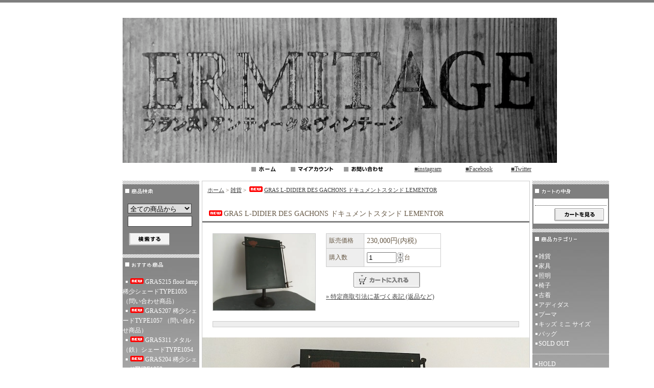

--- FILE ---
content_type: text/html; charset=EUC-JP
request_url: http://ermitage-atq.com/?pid=148413565
body_size: 7855
content:
<!DOCTYPE html PUBLIC "-//W3C//DTD XHTML 1.0 Transitional//EN" "http://www.w3.org/TR/xhtml1/DTD/xhtml1-transitional.dtd">
<html xmlns:og="http://ogp.me/ns#" xmlns:fb="http://www.facebook.com/2008/fbml" xmlns:mixi="http://mixi-platform.com/ns#" xmlns="http://www.w3.org/1999/xhtml" xml:lang="ja" lang="ja" dir="ltr">
<head>
<meta http-equiv="content-type" content="text/html; charset=euc-jp" />
<meta http-equiv="X-UA-Compatible" content="IE=edge,chrome=1" />
<title>GRAS L-DIDIER DES GACHONS ドキュメントスタンド LEMENTOR - フランス・アンティーク &amp; ヴィンテージ</title>
<meta name="Keywords" content="GRAS L-DIDIER DES GACHONS ドキュメントスタンド LEMENTOR,カラーミーショップ" />
<meta name="Description" content="W265 H375~520 ベースW117GRAS ランプを生産、販売を行っていた  L-DIDIER DES GACHONS (RAVEL社の前身）が" />
<meta name="Author" content="" />
<meta name="Copyright" content="GMOペパボ" />
<meta http-equiv="content-style-type" content="text/css" />
<meta http-equiv="content-script-type" content="text/javascript" />
<link rel="stylesheet" href="https://img06.shop-pro.jp/PA01134/077/css/2/index.css?cmsp_timestamp=20251117002704" type="text/css" />

<link rel="alternate" type="application/rss+xml" title="rss" href="http://ermitage-atq.com/?mode=rss" />
<script type="text/javascript" src="//ajax.googleapis.com/ajax/libs/jquery/1.7.2/jquery.min.js" ></script>
<meta property="og:title" content="GRAS L-DIDIER DES GACHONS ドキュメントスタンド LEMENTOR - フランス・アンティーク &amp; ヴィンテージ" />
<meta property="og:description" content="W265 H375~520 ベースW117GRAS ランプを生産、販売を行っていた  L-DIDIER DES GACHONS (RAVEL社の前身）が" />
<meta property="og:url" content="http://ermitage-atq.com?pid=148413565" />
<meta property="og:site_name" content="フランス・アンティーク & ヴィンテージ" />
<meta property="og:image" content="https://img06.shop-pro.jp/PA01134/077/product/148413565.jpg?cmsp_timestamp=20200129134650"/>
<meta property="og:type" content="product" />
<meta property="product:price:amount" content="230000" />
<meta property="product:price:currency" content="JPY" />
<meta property="product:product_link" content="http://ermitage-atq.com?pid=148413565" />
<script>
  var Colorme = {"page":"product","shop":{"account_id":"PA01134077","title":"\u30d5\u30e9\u30f3\u30b9\u30fb\u30a2\u30f3\u30c6\u30a3\u30fc\u30af & \u30f4\u30a3\u30f3\u30c6\u30fc\u30b8"},"basket":{"total_price":0,"items":[]},"customer":{"id":null},"inventory_control":"product","product":{"shop_uid":"PA01134077","id":148413565,"name":"GRAS L-DIDIER DES GACHONS \u30c9\u30ad\u30e5\u30e1\u30f3\u30c8\u30b9\u30bf\u30f3\u30c9 LEMENTOR","model_number":"","stock_num":1,"sales_price":230000,"sales_price_including_tax":230000,"variants":[],"category":{"id_big":1011159,"id_small":0},"groups":[],"members_price":230000,"members_price_including_tax":230000}};

  (function() {
    function insertScriptTags() {
      var scriptTagDetails = [];
      var entry = document.getElementsByTagName('script')[0];

      scriptTagDetails.forEach(function(tagDetail) {
        var script = document.createElement('script');

        script.type = 'text/javascript';
        script.src = tagDetail.src;
        script.async = true;

        if( tagDetail.integrity ) {
          script.integrity = tagDetail.integrity;
          script.setAttribute('crossorigin', 'anonymous');
        }

        entry.parentNode.insertBefore(script, entry);
      })
    }

    window.addEventListener('load', insertScriptTags, false);
  })();
</script>
<script async src="https://zen.one/analytics.js"></script>
</head>
<body>
<meta name="colorme-acc-payload" content="?st=1&pt=10029&ut=148413565&at=PA01134077&v=20260107103805&re=&cn=80526c649823c517b7f96be15c84fd8c" width="1" height="1" alt="" /><script>!function(){"use strict";Array.prototype.slice.call(document.getElementsByTagName("script")).filter((function(t){return t.src&&t.src.match(new RegExp("dist/acc-track.js$"))})).forEach((function(t){return document.body.removeChild(t)})),function t(c){var r=arguments.length>1&&void 0!==arguments[1]?arguments[1]:0;if(!(r>=c.length)){var e=document.createElement("script");e.onerror=function(){return t(c,r+1)},e.src="https://"+c[r]+"/dist/acc-track.js?rev=3",document.body.appendChild(e)}}(["acclog001.shop-pro.jp","acclog002.shop-pro.jp"])}();</script>
<div id="header">

<center><img src="http://ermitage.lolipop.jp/site-logo-ermitage/DSCF1023.JPG">

<table width="800" border="0" cellpadding="0" cellspacing="0">
<tr>



<td class="menu" align="right"><a
 href="./"><img src="https://img.shop-pro.jp/tmpl_img/8/menu_home.gif" width="77" height="25" border="0" alt="ホーム" /></a><a
 href="http://ermitage-atq.com/?mode=myaccount"><img src="https://img.shop-pro.jp/tmpl_img/8/menu_account.gif" width="104" height="25" border="0" alt="マイアカウント" /></a><a
 href="https://ermitage.shop-pro.jp/customer/inquiries/new"><img src="https://img.shop-pro.jp/tmpl_img/8/menu_contact.gif" width="97" height="25" border="0" alt="お問い合わせ" /></a></td>
<td class="menu" align="right"><A HREF="https://www.instagram.com/ermitagehamura/" TARGET=new>■instagram</A>
<td class="menu" align="right"><A HREF="https://www.facebook.com/pages/Ermitage/713374782110619" TARGET=new>■Facebook</A>
<td class="menu" align="right"><A HREF="https://twitter.com/ErmitageAtq" TARGET=new>■Twitter</A>

</tr>
</table>

</div>





<div id="contents">

<table width="800" border="0" cellpadding="0" cellspacing="0">
<tr valign="top">




<td width="150">

<div class="side">


<div><img src="https://img.shop-pro.jp/tmpl_img/8/title_search.gif" width="150" height="35" border="0" /></div>
<form action="http://ermitage-atq.com/" method="GET" id="search">
<input type="hidden" name="mode" value="srh" />
<select name="cid">
<option value="">全ての商品から</option>
<option value="1011159,0">雑貨</option>
<option value="997763,0">家具</option>
<option value="997768,0">照明</option>
<option value="1011626,0">椅子</option>
<option value="997749,0">古着　</option>
<option value="1688808,0">アディダス</option>
<option value="2454727,0">プーマ</option>
<option value="2545531,0">キッズ ミニ サイズ</option>
<option value="1688813,0">バッグ</option>
<option value="1730851,0">SOLD OUT</option>
</select><br />
<input type="text" name="keyword"><br />
<input type="image" src="//img.shop-pro.jp/tmpl_img/8/button_search.gif" style=" width: 80px; height: 25px; border: 0px;" />
</form>




<div><img src="https://img.shop-pro.jp/tmpl_img/8/title_recommend.gif" width="150" height="35" alt="おすすめ商品" /></div>
<div class="list">
	<ul>
					<li><a href="?pid=189985626"><img class='new_mark_img1' src='https://img.shop-pro.jp/img/new/icons5.gif' style='border:none;display:inline;margin:0px;padding:0px;width:auto;' />GRAS215 floor lamp 稀少シェードTYPE1055 （問い合わせ商品）</a></li>
					<li><a href="?pid=189389140"><img class='new_mark_img1' src='https://img.shop-pro.jp/img/new/icons5.gif' style='border:none;display:inline;margin:0px;padding:0px;width:auto;' />GRAS207 稀少シェードTYPE1057 （問い合わせ商品）</a></li>
					<li><a href="?pid=132793266"><img class='new_mark_img1' src='https://img.shop-pro.jp/img/new/icons5.gif' style='border:none;display:inline;margin:0px;padding:0px;width:auto;' />GRAS311 メタル（鉄）シェードTYPE1054</a></li>
					<li><a href="?pid=147782099"><img class='new_mark_img1' src='https://img.shop-pro.jp/img/new/icons5.gif' style='border:none;display:inline;margin:0px;padding:0px;width:auto;' />GRAS204  稀少シェードTYPE1059</a></li>
					<li><a href="?pid=189795010"><img class='new_mark_img1' src='https://img.shop-pro.jp/img/new/icons5.gif' style='border:none;display:inline;margin:0px;padding:0px;width:auto;' />70年代西ドイツ製 アディダス W杯モデルボタンジャケット blue</a></li>
					<li><a href="?pid=189700977"><img class='new_mark_img1' src='https://img.shop-pro.jp/img/new/icons5.gif' style='border:none;display:inline;margin:0px;padding:0px;width:auto;' />アディダス 生産国不明スウェット イエロー&ブラック デカロゴプリントモデル</a></li>
					<li><a href="?pid=189569131"><img class='new_mark_img1' src='https://img.shop-pro.jp/img/new/icons5.gif' style='border:none;display:inline;margin:0px;padding:0px;width:auto;' />ハンガリー代表 アディダス ATPタイプモデル ジャージ  フランス製</a></li>
					<li><a href="?pid=189396768"><img class='new_mark_img1' src='https://img.shop-pro.jp/img/new/icons47.gif' style='border:none;display:inline;margin:0px;padding:0px;width:auto;' />アディダス ATPモデル ヴィンテージジャージ  SUISSE スイス フランス製</a></li>
					<li><a href="?pid=189195332"><img class='new_mark_img1' src='https://img.shop-pro.jp/img/new/icons47.gif' style='border:none;display:inline;margin:0px;padding:0px;width:auto;' />1976年 アディダス モントリオール五輪モデル ジャージ</a></li>
					<li><a href="?pid=189092897"><img class='new_mark_img1' src='https://img.shop-pro.jp/img/new/icons5.gif' style='border:none;display:inline;margin:0px;padding:0px;width:auto;' />70S ユーゴスラビア製 プーマジャージ VERT 目、口付きタグ モデル</a></li>
					<li><a href="?pid=188917073"><img class='new_mark_img1' src='https://img.shop-pro.jp/img/new/icons47.gif' style='border:none;display:inline;margin:0px;padding:0px;width:auto;' />アディダス ATPモデル ヴィンテージジャージ  SCHWEIZ スイス フランス製</a></li>
					<li><a href="?pid=188901216"><img class='new_mark_img1' src='https://img.shop-pro.jp/img/new/icons47.gif' style='border:none;display:inline;margin:0px;padding:0px;width:auto;' />アディダス WTAモデル ヴィンテージジャージ フランス製 ブラウン</a></li>
					<li><a href="?pid=188610664"><img class='new_mark_img1' src='https://img.shop-pro.jp/img/new/icons47.gif' style='border:none;display:inline;margin:0px;padding:0px;width:auto;' />アディダス  光沢素材モデル フィンランド製 ジャージ</a></li>
					<li><a href="?pid=188536375"><img class='new_mark_img1' src='https://img.shop-pro.jp/img/new/icons47.gif' style='border:none;display:inline;margin:0px;padding:0px;width:auto;' />イングランド製 アディダス カラフル パープルベースモデル ジャージ</a></li>
					<li><a href="?pid=188234621"><img class='new_mark_img1' src='https://img.shop-pro.jp/img/new/icons47.gif' style='border:none;display:inline;margin:0px;padding:0px;width:auto;' />1960年代アディダス ３LINEモデル ジャージ 西ドイツ製 VERT グリーン</a></li>
					<li><a href="?pid=188242547"><img class='new_mark_img1' src='https://img.shop-pro.jp/img/new/icons47.gif' style='border:none;display:inline;margin:0px;padding:0px;width:auto;' />アディダス ガイコツジャージ CLUB prototype Blue（西ドイツ製）</a></li>
					<li><a href="?pid=188166802"><img class='new_mark_img1' src='https://img.shop-pro.jp/img/new/icons5.gif' style='border:none;display:inline;margin:0px;padding:0px;width:auto;' />アディダス バックプリント付きレッド&ダークネイビー ジャージ</a></li>
					<li><a href="?pid=188024777"><img class='new_mark_img1' src='https://img.shop-pro.jp/img/new/icons47.gif' style='border:none;display:inline;margin:0px;padding:0px;width:auto;' />アディダス ジャケットアイスグリーン白タグモデル フランス製 </a></li>
					<li><a href="?pid=187800611"><img class='new_mark_img1' src='https://img.shop-pro.jp/img/new/icons47.gif' style='border:none;display:inline;margin:0px;padding:0px;width:auto;' />アディダス 生産国不明スウェット デカロゴプリントモデル</a></li>
					<li><a href="?pid=187768522"><img class='new_mark_img1' src='https://img.shop-pro.jp/img/new/icons5.gif' style='border:none;display:inline;margin:0px;padding:0px;width:auto;' />GABON ガボン代表 アディダス ATPモデル ジャージ  フランス製</a></li>
					<li><a href="?pid=189565896"><img class='new_mark_img1' src='https://img.shop-pro.jp/img/new/icons47.gif' style='border:none;display:inline;margin:0px;padding:0px;width:auto;' />70年代 アディダス フランス 販促店舗用 ブリキ看板 地球儀ジャージ2 </a></li>
					<li><a href="?pid=187762672"><img class='new_mark_img1' src='https://img.shop-pro.jp/img/new/icons5.gif' style='border:none;display:inline;margin:0px;padding:0px;width:auto;' />デミジョンボトル 超巨大な丸いガラス瓶</a></li>
					<li><a href="?pid=183624780"><img class='new_mark_img1' src='https://img.shop-pro.jp/img/new/icons5.gif' style='border:none;display:inline;margin:0px;padding:0px;width:auto;' />アディダス  VALENCIA サッカーシューズ(スパイク)モデル MADE IN FRANCE</a></li>
					<li><a href="?pid=148019805"><img class='new_mark_img1' src='https://img.shop-pro.jp/img/new/icons47.gif' style='border:none;display:inline;margin:0px;padding:0px;width:auto;' />70年代 アディダス フランス 販促店舗用 ブリキ看板 地球儀ジャージ</a></li>
					<li><a href="?pid=188662622"><img class='new_mark_img1' src='https://img.shop-pro.jp/img/new/icons5.gif' style='border:none;display:inline;margin:0px;padding:0px;width:auto;' />フランスの古いワインラック（L）100本収納 </a></li>
					<li><a href="?pid=77934630"><img class='new_mark_img1' src='https://img.shop-pro.jp/img/new/icons5.gif' style='border:none;display:inline;margin:0px;padding:0px;width:auto;' />小さな丸いフォールディングテーブル</a></li>
					<li><a href="?pid=125575002"><img class='new_mark_img1' src='https://img.shop-pro.jp/img/new/icons5.gif' style='border:none;display:inline;margin:0px;padding:0px;width:auto;' />1952年製 フランスの古いミリタリーロッカー（問い合わせ商品）</a></li>
					<li><a href="?pid=78084888"><img class='new_mark_img1' src='https://img.shop-pro.jp/img/new/icons5.gif' style='border:none;display:inline;margin:0px;padding:0px;width:auto;' />古いメタル＆ウッドのツールボックス</a></li>
					<li><a href="?pid=187592725"><img class='new_mark_img1' src='https://img.shop-pro.jp/img/new/icons5.gif' style='border:none;display:inline;margin:0px;padding:0px;width:auto;' />フランス 1930年代 ウッドステップラダーチェア</a></li>
					<li><a href="?pid=122923851"><img class='new_mark_img1' src='https://img.shop-pro.jp/img/new/icons5.gif' style='border:none;display:inline;margin:0px;padding:0px;width:auto;' />フランスの古いスクールスタッキングチェアー blanc （バラ売り）</a></li>
					<li><a href="?pid=150131680"><img class='new_mark_img1' src='https://img.shop-pro.jp/img/new/icons5.gif' style='border:none;display:inline;margin:0px;padding:0px;width:auto;' />フランス 古いメタルのスプリングソファー</a></li>
					<li><a href="?pid=61870509"><img class='new_mark_img1' src='https://img.shop-pro.jp/img/new/icons30.gif' style='border:none;display:inline;margin:0px;padding:0px;width:auto;' />BIENAISE フランス 工業系 チェア（バラ売り）</a></li>
					<li><a href="?pid=186729893"><img class='new_mark_img1' src='https://img.shop-pro.jp/img/new/icons5.gif' style='border:none;display:inline;margin:0px;padding:0px;width:auto;' />アディダス PETER BLACK (ピーターブラック)社製 ボストンバッグ（イングランド製））LEICESTER FC</a></li>
					<li><a href="?pid=181035105"><img class='new_mark_img1' src='https://img.shop-pro.jp/img/new/icons5.gif' style='border:none;display:inline;margin:0px;padding:0px;width:auto;' />1960年代製 アディダス ヴィンテージ 初期ロゴ トラベルバッグ</a></li>
					<li><a href="?pid=180952950"><img class='new_mark_img1' src='https://img.shop-pro.jp/img/new/icons5.gif' style='border:none;display:inline;margin:0px;padding:0px;width:auto;' />アディダス PETER BLACK (ピーターブラック)社製 稀少ロゴタイプボストンバッグ（イングランド製）</a></li>
					<li><a href="?pid=180300845"><img class='new_mark_img1' src='https://img.shop-pro.jp/img/new/icons5.gif' style='border:none;display:inline;margin:0px;padding:0px;width:auto;' />70年代 アディダス ヴィンテージトラベルバッグ グリーン フランス製</a></li>
					<li><a href="?pid=185156731"><img class='new_mark_img1' src='https://img.shop-pro.jp/img/new/icons5.gif' style='border:none;display:inline;margin:0px;padding:0px;width:auto;' />フランスで見つけた 古い鋳鉄の丸いカプセルランプ</a></li>
					<li><a href="?pid=184606905"><img class='new_mark_img1' src='https://img.shop-pro.jp/img/new/icons5.gif' style='border:none;display:inline;margin:0px;padding:0px;width:auto;' />BELMAG 古いスイス製のシザーランプ</a></li>
					<li><a href="?pid=112652939"><img class='new_mark_img1' src='https://img.shop-pro.jp/img/new/icons47.gif' style='border:none;display:inline;margin:0px;padding:0px;width:auto;' />フランス 古い 工業系なロングアームランプ </a></li>
					<li><a href="?pid=136730563"><img class='new_mark_img1' src='https://img.shop-pro.jp/img/new/icons5.gif' style='border:none;display:inline;margin:0px;padding:0px;width:auto;' />フランスの古いポーセリン（白磁）壁付けランプ(バラ売り)</a></li>
					<li><a href="?pid=166966959"><img class='new_mark_img1' src='https://img.shop-pro.jp/img/new/icons5.gif' style='border:none;display:inline;margin:0px;padding:0px;width:auto;' />フランス RAVEL社 ブックエンド グリーン ミニサイズ</a></li>
					<li><a href="?pid=162212763"><img class='new_mark_img1' src='https://img.shop-pro.jp/img/new/icons5.gif' style='border:none;display:inline;margin:0px;padding:0px;width:auto;' />La Lampe Gras Book 本 2012年 (問い合わせ商品）</a></li>
					<li><a href="?pid=148413565"><img class='new_mark_img1' src='https://img.shop-pro.jp/img/new/icons5.gif' style='border:none;display:inline;margin:0px;padding:0px;width:auto;' />GRAS L-DIDIER DES GACHONS ドキュメントスタンド LEMENTOR</a></li>
					<li><a href="?pid=147984488"><img class='new_mark_img1' src='https://img.shop-pro.jp/img/new/icons5.gif' style='border:none;display:inline;margin:0px;padding:0px;width:auto;' />フランス RAVEL社　ブックエンド グリーン小</a></li>
			</ul>
</div>



	
	

</div>







<!--<div id="freespace_left">
バナーなどを貼る場合はこのエリアを利用できます
</div>-->







</td>





<td width="500">

<div id="center">
<table cellpadding="0" cellspacing="0" width="480"><tr><td>
<div class="footstamp">
<a href="./">ホーム</a>
	 &gt; <a href='?mode=cate&cbid=1011159&csid=0'>雑貨</a>
	 &gt; <a href='?pid=148413565'><img class='new_mark_img1' src='https://img.shop-pro.jp/img/new/icons5.gif' style='border:none;display:inline;margin:0px;padding:0px;width:auto;' />GRAS L-DIDIER DES GACHONS ドキュメントスタンド LEMENTOR</a>
</div>
</td></tr></table>







<p class="pagetitle"><img class='new_mark_img1' src='https://img.shop-pro.jp/img/new/icons5.gif' style='border:none;display:inline;margin:0px;padding:0px;width:auto;' />GRAS L-DIDIER DES GACHONS ドキュメントスタンド LEMENTOR</p>

<div id="detail">


<form name="product_form" method="post" action="https://ermitage.shop-pro.jp/cart/proxy/basket/items/add">

<table width="480" border="0" cellpadding="0" cellspacing="0">

<tr valign="top">
<td width="240">
<img src="https://img06.shop-pro.jp/PA01134/077/product/148413565.jpg?cmsp_timestamp=20200129134650" class="large" /></td>

<td width="240">
<table width="225" border="0" cellpadding="5" cellspacing="1" style="background: #CCC;">




<tr>
<td width="75" class="td1">販売価格</td>
<td width="150" class="td2">
		
	<p class="price_detail">230,000円(内税)</p>
	</td>
</tr>




<tr>
<td width="75" class="td1">購入数</td>
<td width="150" class="td2">
<table border="0" cellpadding="0" cellspacing="0">
<tr>
<td><input type="text" name="product_num" class="product_num" value="1" /></td>
<td>
<div style="width: 15px; margin: 0px;">
<a href="javascript:f_change_num2(document.product_form.product_num,'1',1,1);"><img src="https://img.shop-pro.jp/common/nup.gif"></a>
<a href="javascript:f_change_num2(document.product_form.product_num,'0',1,1);"><img src="https://img.shop-pro.jp/common/ndown.gif"></a>
</div>
</td>
<td>台</td>
<tr>
</table>
</td>
</tr>




</table>





<div class="product_incart">
<input type="image" src="//img.shop-pro.jp/tmpl_img/8/button_incart.gif" name="submit" alt="カートに入れる" width="130" height="30" border="0" name="submit" alt="カートに入れる" />
</div>

			
<div id="sk_link_other">
	<a href="http://ermitage-atq.com/?mode=sk">&raquo;&nbsp;特定商取引法に基づく表記 (返品など)</a>
</div>


</td>
</tr>
</table>





<p><CENTER><IMG SRC=http://ermitage.lolipop.jp/20200129grasravel-port-document/IMG_7837.jpeg>
<CENTER><IMG SRC=http://ermitage.lolipop.jp/20200129grasravel-port-document/IMG_7839.jpeg>
<CENTER><IMG SRC=http://ermitage.lolipop.jp/20200129grasravel-port-document/IMG_7841.jpeg>
<CENTER><IMG SRC=http://ermitage.lolipop.jp/20200129grasravel-port-document/IMG_7840.jpeg>
<CENTER><IMG SRC=http://ermitage.lolipop.jp/20200129grasravel-port-document/IMG_7842.jpeg>
<CENTER><IMG SRC=http://ermitage.lolipop.jp/20200129grasravel-port-document/IMG_7843.jpeg>
<CENTER><IMG SRC=http://ermitage.lolipop.jp/20200129grasravel-port-document/IMG_7844.jpeg>
<CENTER><IMG SRC=http://ermitage.lolipop.jp/20200129grasravel-port-document/IMG_7741.jpg>
<CENTER><IMG SRC=http://ermitage.lolipop.jp/20200129grasravel-port-document/IMG_7742.jpg>
<CENTER><IMG SRC=http://ermitage.lolipop.jp/20200129grasravel-port-document/IMG_7743.jpg>
<CENTER><IMG SRC=http://ermitage.lolipop.jp/20200129grasravel-port-document/IMG_7744.jpg>
<CENTER><IMG SRC=http://ermitage.lolipop.jp/20200129grasravel-port-document/IMG_7745.jpg>
<CENTER><IMG SRC=http://ermitage.lolipop.jp/20200129grasravel-port-document/IMG_7747.jpg>
<CENTER><IMG SRC=http://ermitage.lolipop.jp/20200129grasravel-port-document/IMG_7748.jpg>
<CENTER><IMG SRC=http://ermitage.lolipop.jp/20200129grasravel-port-document/IMG_7752.jpeg>
<CENTER><IMG SRC=http://ermitage.lolipop.jp/20200129grasravel-port-document/IMG_7753.jpg>
<CENTER><IMG SRC=http://ermitage.lolipop.jp/20200129grasravel-port-document/IMG_7754.jpg>
<CENTER><IMG SRC=http://ermitage.lolipop.jp/20200129grasravel-port-document/IMG_7838.jpeg>
<br><br>
W265 H375~520 ベースW117
<br><br>
GRAS ランプを生産、販売を行っていた  L-DIDIER DES GACHONS (RAVEL社の前身）<br>
が作ったドキュメント(書類)スタンドです。
<br><br>
GRAS ランプは２０世紀最高の建築家 Le Corbusier が好んで、
<br>彼自身のアトリエ等で使用したことで有名なランプです。<br><br>
こちらのドキュメントスタンドはGRAS本の中でも紹介されている、<br>
L-DIDIER DES GACHONS が正式に作成していたランプ以外の製品で、<br>
初期モデルが作成されたのは、まだRAVEL社になる前の1919年頃です。<br>
<br><br>
スタンド本体にはLE MENTORのデカールも綺麗に残っている素晴らしいコンディションです。<br>
実際にA4サイズほどの紙でしたら固定することも可能です。
<br><br>
GRAS本の中ではL-DIDIER DES GACHONSの1922年作成書類を紹介する際に、<br>
その書類上に描かれているモデルとして登場しています。<br>
しかし現在では殆ど見かけることの無い製品です。
<br><br>
画像にある書類は付属致しません。
 </p>

<div style="margin-left: 20px;">
<img src="https://img.shop-pro.jp/tmpl_img/8/list_toshop.gif" width="25" height="17" align="absmiddle" /><a href="https://ermitage.shop-pro.jp/customer/products/148413565/inquiries/new">この商品について問い合わせる</a><br />
<img src="https://img.shop-pro.jp/tmpl_img/8/list_tofriend.gif" width="25" height="17" align="absmiddle" /><a href="mailto:?subject=%E3%80%90%E3%83%95%E3%83%A9%E3%83%B3%E3%82%B9%E3%83%BB%E3%82%A2%E3%83%B3%E3%83%86%E3%82%A3%E3%83%BC%E3%82%AF%20%26%20%E3%83%B4%E3%82%A3%E3%83%B3%E3%83%86%E3%83%BC%E3%82%B8%E3%80%91%E3%81%AE%E3%80%8CGRAS%20L-DIDIER%20DES%20GACHONS%20%E3%83%89%E3%82%AD%E3%83%A5%E3%83%A1%E3%83%B3%E3%83%88%E3%82%B9%E3%82%BF%E3%83%B3%E3%83%89%20LEMENTOR%E3%80%8D%E3%81%8C%E3%81%8A%E3%81%99%E3%81%99%E3%82%81%E3%81%A7%E3%81%99%EF%BC%81&body=%0D%0A%0D%0A%E2%96%A0%E5%95%86%E5%93%81%E3%80%8CGRAS%20L-DIDIER%20DES%20GACHONS%20%E3%83%89%E3%82%AD%E3%83%A5%E3%83%A1%E3%83%B3%E3%83%88%E3%82%B9%E3%82%BF%E3%83%B3%E3%83%89%20LEMENTOR%E3%80%8D%E3%81%AEURL%0D%0Ahttp%3A%2F%2Fermitage-atq.com%2F%3Fpid%3D148413565%0D%0A%0D%0A%E2%96%A0%E3%82%B7%E3%83%A7%E3%83%83%E3%83%97%E3%81%AEURL%0Ahttp%3A%2F%2Fermitage-atq.com%2F">この商品を友達に教える</a><br />
<img src="https://img.shop-pro.jp/tmpl_img/8/list_continue.gif" width="25" height="17" align="absmiddle" /><a href="http://ermitage-atq.com/?mode=cate&cbid=1011159&csid=0">買い物を続ける</a>

</div>

<input type="hidden" name="user_hash" value="b1c4babd3792c947fe2e645dadcc1b1c"><input type="hidden" name="members_hash" value="b1c4babd3792c947fe2e645dadcc1b1c"><input type="hidden" name="shop_id" value="PA01134077"><input type="hidden" name="product_id" value="148413565"><input type="hidden" name="members_id" value=""><input type="hidden" name="back_url" value="http://ermitage-atq.com/?pid=148413565"><input type="hidden" name="reference_token" value="1908736b23f945a0bec6df5f4b534023"><input type="hidden" name="shop_domain" value="ermitage-atq.com">

</form>




</div>




</div>

</td>





<td width="150">

<div class="side">







<div><img src="https://img.shop-pro.jp/tmpl_img/8/title_cart.gif" width="150" height="35" /></div>
<div class="cart">
<ul>
</ul>
<p><a href="https://ermitage.shop-pro.jp/cart/proxy/basket?shop_id=PA01134077&shop_domain=ermitage-atq.com"><img src="https://img.shop-pro.jp/tmpl_img/8/button_viewcart.gif" width="97" height="25" border="0" alt="カートを見る" /></a></p>
</div>



<div><img src="https://img.shop-pro.jp/tmpl_img/8/title_category.gif" width="150" height="35" border="0" alt="商品カテゴリー" /></div>
<div class="list">
<ul>




						<li>
							<a href="http://ermitage-atq.com/?mode=cate&cbid=1011159&csid=0">
								雑貨
							
							</a>
						</li>

											<li>
							<a href="http://ermitage-atq.com/?mode=cate&cbid=997763&csid=0">
								家具
							
							</a>
						</li>

											<li>
							<a href="http://ermitage-atq.com/?mode=cate&cbid=997768&csid=0">
								照明
							
							</a>
						</li>

											<li>
							<a href="http://ermitage-atq.com/?mode=cate&cbid=1011626&csid=0">
								椅子
							
							</a>
						</li>

											<li>
							<a href="http://ermitage-atq.com/?mode=cate&cbid=997749&csid=0">
								古着　
							
							</a>
						</li>

											<li>
							<a href="http://ermitage-atq.com/?mode=cate&cbid=1688808&csid=0">
								アディダス
							
							</a>
						</li>

											<li>
							<a href="http://ermitage-atq.com/?mode=cate&cbid=2454727&csid=0">
								プーマ
							
							</a>
						</li>

											<li>
							<a href="http://ermitage-atq.com/?mode=cate&cbid=2545531&csid=0">
								キッズ ミニ サイズ
							
							</a>
						</li>

											<li>
							<a href="http://ermitage-atq.com/?mode=cate&cbid=1688813&csid=0">
								バッグ
							
							</a>
						</li>

											<li>
							<a href="http://ermitage-atq.com/?mode=cate&cbid=1730851&csid=0">
								SOLD OUT
							
							</a>
						</li>

					</ul>

		<div id="group-list"><ul>		<li class="group-list-link">
			<a href="http://ermitage-atq.com/?mode=grp&gid=619402">HOLD
						</a>
		</li>
	</ul></div>	
</div>






	
			<div style="margin-top:10px;"><img src="https://img.shop-pro.jp/tmpl_img/8/title_free.gif" width="150" height="8" border="0" alt="その他のページ" /></div>
		<div class="list">
			<ul>
								<li><a href="http://ermitage-atq.com/?mode=f1">サイトマップ</a></li>
								<li><a href="http://ermitage-atq.com/?mode=f2">access</a></li>
							</ul>
		</div>
		
	






</div>


<div class="freespace_right">
オーナー情報<br />
BLOG<br />
<br>
ERMITAGEは以下３カ所に参加しています。<br>
ブログの更新、イベント情報、店舗の営業情報等、こちらからお届けしています。<br>
お気軽に友達申請して頂ければ幸いです。<br><br>

<CENTER><A HREF="https://www.instagram.com/ermitagehamura/" TARGET=new>instagram</A>

<A HREF="https://www.facebook.com/pages/Ermitage/713374782110619" TARGET=new>Facebook</A>

<A HREF="https://twitter.com/ErmitageAtq" TARGET=new>Twitter</A>
<br><br><br>
ERMITAGE のブログ
<br><br />
<a href="http://blog.ermitage-atq.com">日記はこちらから</a>
</div>










<div class="feed">
<a href="http://ermitage-atq.com/?mode=rss"><img src="https://img.shop-pro.jp/tmpl_img/8/rss.gif"></a>
<a href="http://ermitage-atq.com/?mode=atom"><img src="https://img.shop-pro.jp/tmpl_img/8/atom.gif"></a>
</div>


</td>


</tr>
</table>

</div>






<div id="footer">
<a href="http://ermitage-atq.com/?mode=sk">特定商取引法に基づく表記</a> ｜ <a href="http://ermitage-atq.com/?mode=sk#payment">支払い方法について</a> ｜ <a href="http://ermitage-atq.com/?mode=sk#delivery">配送方法･送料について</a> ｜ <a href="http://ermitage-atq.com/?mode=privacy">プライバシーポリシー</a>
<p>Copyright&#169;2011 ERMITAGE（エルミタージュ） All Rights Reserved.</p>
</div><script type="text/javascript" src="http://ermitage-atq.com/js/cart.js" ></script>
<script type="text/javascript" src="http://ermitage-atq.com/js/async_cart_in.js" ></script>
<script type="text/javascript" src="http://ermitage-atq.com/js/product_stock.js" ></script>
<script type="text/javascript" src="http://ermitage-atq.com/js/js.cookie.js" ></script>
<script type="text/javascript" src="http://ermitage-atq.com/js/favorite_button.js" ></script>
</body></html>